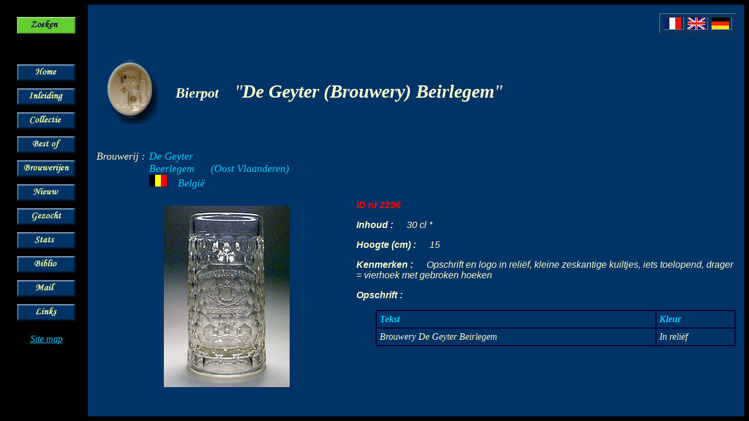

--- FILE ---
content_type: text/html; charset=UTF-8
request_url: https://chopescollection.be/nl/det.php?idchope=2296
body_size: 2030
content:
<!DOCTYPE HTML PUBLIC "-//W3C//DTD HTML 4.01 Transitional//EN">
<HTML><!-- InstanceBegin template="/Templates/TemplateNL.dwt" codeOutsideHTMLIsLocked="false" -->
<HEAD>
<!-- InstanceBeginEditable name="doctitle" --> 
<TITLE>Verzameling van bierglazen</TITLE>
<!-- InstanceEndEditable --> 
<meta http-equiv="Content-Type" content="text/html; charset=iso-8859-1">
<!-- InstanceBeginEditable name="head" --> 
<meta name="keywords" content="verzameling, collectie, bierattributen, brouwerijartikelen, bierpotten, pullen, laarzen, bierlaarzen, botten, kruiken, bierkruiken, bierglazen, brouwerijen, belgische brouwerijen, duitse brouwerijen, franse brouwerijen, belgisch bier, duits bier, frans bier, bierpot, pul, laars, bierlaars, kruik, bierkruik, bier">
<meta name="description" content="Collectie van bierattributen - Bierpotten, laarzen, kruiken">
<!-- InstanceEndEditable -->
</HEAD>

<BODY bgcolor="#000000" text="#FFFFCC" link="#00CCFF" vlink="#CC99FF" alink="#FFCCFF">
<table width="100%" height="100%" cellpadding="15" cellspacing="0">
  <tr> 
    <td width="95" rowspan="3" valign="top" bgcolor="#000000"> <table width="100%" border="0" cellspacing="0" cellpadding="6">
        <tr> 
          <td align="left" valign="top"><!-- InstanceBeginEditable name="Cell13" --><a href="rech1.php"><img src="img/btn/recherche.gif" alt="Zoeken" name="zoeken" width="100" height="29" border="0" id="zoeken"></a><!-- InstanceEndEditable --></td>
        </tr>
        <tr> 
          <td height="40" align="left" valign="top">&nbsp;</td>
        </tr>
        <tr> 
          <td align="left" valign="top"><!-- InstanceBeginEditable name="Cell1" --><a href="index.php"><img src="img/btn/home.gif" alt="Home" name="home" width="100" height="29" border="0" id="home"></a><!-- InstanceEndEditable --></td>
        </tr>
        <tr> 
          <td align="left" valign="top"><!-- InstanceBeginEditable name="Cell2" --><a href="intro.php"><img src="img/btn/intro.gif" alt="Inleiding" name="inleiding" width="100" height="29" border="0" id="inleiding"></a><!-- InstanceEndEditable --></td>
        </tr>
        <tr> 
          <td align="left" valign="top"><!-- InstanceBeginEditable name="Cell3" --><a href="coll.php"><img src="img/btn/collection.gif" alt="Collectie" name="collectie" width="100" height="29" border="0" id="collectie"></a><!-- InstanceEndEditable --></td>
        </tr>
        <tr> 
          <td align="left" valign="top"><!-- InstanceBeginEditable name="Cell4" --><a href="pbp.php"><img src="img/btn/bestof.gif" alt="Best of" name="bestof" width="100" height="29" border="0" id="bestof"></a><!-- InstanceEndEditable --></td>
        </tr>
        <tr> 
          <td align="left" valign="top"><!-- InstanceBeginEditable name="Cell5" --><a href="bries.php"><img src="img/btn/bries.gif" alt="Brouwerijen" name="brijen" width="100" height="29" border="0" id="brijen"></a><!-- InstanceEndEditable --></td>
        </tr>
        <tr> 
          <td align="left" valign="top"><!-- InstanceBeginEditable name="Cell6" --><a href="new.php"><img src="img/btn/nouveau.gif" alt="Nieuw" name="nieuw" width="100" height="29" border="0" id="nieuw"></a><!-- InstanceEndEditable --></td>
        </tr>
        <tr> 
          <td align="left" valign="top"><!-- InstanceBeginEditable name="Cell7" --><a href="sos.php"><img src="img/btn/aide.gif" alt="Gezocht" name="gezocht" width="100" height="29" border="0" id="gezocht"></a><!-- InstanceEndEditable --></td>
        </tr>
        <tr> 
          <td align="left" valign="top"><!-- InstanceBeginEditable name="Cell8" --><a href="chiffres.php"><img src="img/btn/stats.gif" alt="Stats" name="stats" width="100" height="29" border="0" id="stats"></a><!-- InstanceEndEditable --></td>
        </tr>
        <tr> 
          <td align="left" valign="top"><!-- InstanceBeginEditable name="Cell9" --><a href="biblio.php"><img src="img/btn/biblio.gif" alt="Biblio" name="biblio" width="100" height="29" border="0" id="biblio"></a><!-- InstanceEndEditable --></td>
        </tr>
        <tr> 
          <td align="left" valign="top"><!-- InstanceBeginEditable name="Cell11" --><a href="mailto:webmaster@chopescollection.be"><img src="img/btn/mail.gif" alt="Mail" name="mail" width="100" height="29" border="0" id="mail"></a><!-- InstanceEndEditable --></td>
        </tr>
        <tr> 
          <td align="left" valign="top"><!-- InstanceBeginEditable name="Cell12" --><a href="liens.php"><img src="img/btn/liens.gif" alt="Links" name="links" width="100" height="29" border="0" id="links"></a><!-- InstanceEndEditable --></td>
        </tr>
      </table>
      <p align="center"><em><a href="carte_site.php">Site map</a></em></p>
      </td>
    <td height="20" valign="top" bgcolor="#003366"> 
      <table width="130" border="1" align="right" cellpadding="0" cellspacing="5" bgcolor="#003366">
        <tr> 
          <td><!-- InstanceBeginEditable name="Lang1" --><a href="../fr/det.php?idchope=2296"><img src="../img/draps/3.gif" alt="Fran&ccedil;ais" name="francais" width="30" height="20" border="0" id="francais"></a><!-- InstanceEndEditable --></td>
          <td><!-- InstanceBeginEditable name="Lang2" --><a href="../en/det.php?idchope=2296"><img src="../img/draps/8.gif" alt="English" name="english" width="30" height="20" border="0" id="english"></a><!-- InstanceEndEditable --></td>
          <td><!-- InstanceBeginEditable name="Lang3" --><a href="../de/det.php?idchope=2296"><img src="../img/draps/2.gif" alt="Deutsch" name="deutsch" width="30" height="20" border="0" id="deutsch"></a><!-- InstanceEndEditable --></td>
        </tr>
      </table></td>
  </tr>
  	 
  <tr> 
    <td height="20" valign="top" bgcolor="#003366"><!-- InstanceBeginEditable name="rm_titre" --> 
      <table width="100%" border="0" cellpadding="15" cellspacing="0">
        <tr> 
          <td width="80"><img src="../img/div/logomed.jpg" alt="Verzameling bierglazen - Bierpotten, laarzen, kruiken" name="medaillon" width="90" height="110" id="medaillon"> 
            <div align="left"> 
              <h2 align="right"><strong><em></em></strong></h2>
            </div></td>
          <td valign="middle"> <font color="#FF0000" size="7"><em><strong><em><font color="#FFFFCC" size="5">Bierpot</font><font color="#003366" size="6"> - </font></em></strong><font color="#FFFFCC" size="6">&quot;<strong>De Geyter (Brouwery) Beirlegem</strong>&quot;</font></em></font></td>
        </tr>
      </table>
      <!-- InstanceEndEditable --></td>
  </tr>
  <tr> 
    <td valign="top" bgcolor="#003366"><!-- InstanceBeginEditable name="rm_corps" --> 
      <table width="100%" border="0" cellspacing="0" cellpadding="0">
        <tr> 
          <td width="90" valign="top"><em><font size="4">Brouwerij : </font></em></td>
          <td><font color="#00CCFF"><em><font size="4">De Geyter</font><font color="#FFFFCC" size="4"><br>
            </font><font color="#00CCFF" size="4"><em>Beerlegem <font color="#003366">---</font> (Oost Vlaanderen)<br>
            </em></font><font color="#00CCFF"><em><font color="#00CCFF"><strong><em><img src="../img/draps/1.gif" width="30" height="20"></em></strong></font></em><strong><em><font color="#003366">---</font> 
            </em></strong><em><font size="4">België</font></em></font><font color="#003366" size="4"><em> 
            -- </em></font></em></font></td>
        </tr>
      </table>
      <br>
      <table width="100%" border="0" cellspacing="0" cellpadding="0">
        <tr> 
          <td width="260" height="320" align="center" valign="middle"> <div align="center"><img src="../phot/coll/orig/2296_1.jpg" hspace="30" vspace="10"></div></td>
          <td width="400" rowspan="2" valign="top"> <p> 
            <p><font color="#66ff66" size="5"><strong><em> 
                            </em></strong></font></p>
            <p><em><strong><font color="#FF0000" face="Verdana, Arial, Helvetica, sans-serif">ID 
              nr 2296 <font color="#003366">-----</font> </font><font color="#FFFF00" face="Verdana, Arial, Helvetica, sans-serif"><strong> 
                            </strong></font></strong></em></p>
            <p><em><font color="#FFFFCC"><font face="Verdana, Arial, Helvetica, sans-serif"><strong>Inhoud 
              :</strong> <font color="#003366">-</font></font><font color="#003366">--</font> 
              </font><font color="#FFFFCC" face="Verdana, Arial, Helvetica, sans-serif">30 cl *</font></em></p>
            <p><em><font color="#FFFFCC"><font face="Verdana, Arial, Helvetica, sans-serif"><strong>Hoogte 
              (cm) : </strong></font><font color="#003366">---</font> </font><font color="#FFFFCC" face="Verdana, Arial, Helvetica, sans-serif">15</font></em></p>
            <p><em><font color="#FFFFCC"><font face="Verdana, Arial, Helvetica, sans-serif"><strong>Kenmerken 
              :<font color="#003366"> -</font></strong></font><strong><font color="#003366">-</font></strong><font color="#003366">-</font> 
              </font><font color="#FFFFCC" face="Verdana, Arial, Helvetica, sans-serif">Opschrift en logo in reliëf, kleine zeskantige kuiltjes, iets toelopend, drager = vierhoek met gebroken hoeken</font></em></p>
            <p><em><font color="#FFFFCC" face="Verdana, Arial, Helvetica, sans-serif"><strong>Opschrift 
              : </strong></font></em></p>
            <table width="95%" border="1" align="right" cellpadding="5" cellspacing="0" bordercolor="#000033">
              <tr> 
                <td><div align="left"><em><strong><font color="#00CCFF">Tekst</font></strong></em></div></td>
                <td> <div align="left"><em><strong><font color="#00CCFF">Kleur</font></strong></em></div></td>
              </tr>
                            <tr> 
                <td><em><font color="#FFFFCC" size="3">Brouwery De Geyter Beirlegem</font></em></td>
                <td><em><font size="3">In reliëf</font></em></td>
              </tr>
                          </table>
            <p><em><font color="#FFFFCC"></font></em></p></td>
        </tr>
        <tr> 
          <td width="260" align="center" valign="middle"> 
                        <div align="left"></div></td>
        </tr>
      </table>
     <br>
  </tr>
  </table>
</BODY>
<!-- InstanceEnd --></HTML>
